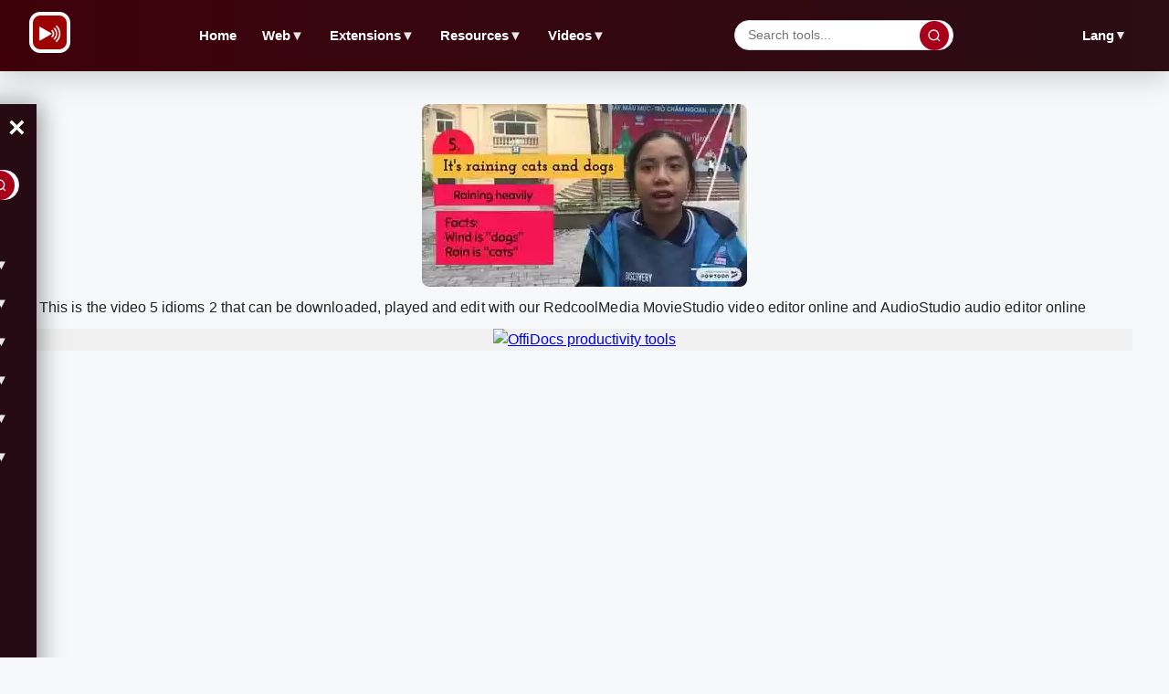

--- FILE ---
content_type: text/html; charset=utf-8
request_url: https://www.redcoolmedia.net/downloadapp/VIDEOS/775879244.mp4?service=service01
body_size: 45017
content:
<!DOCTYPE html>

<html xmlns="http://www.w3.org/1999/xhtml" xml:lang="en-gb" lang="en-gb">


<head><link rel="amphtml" href="https://www.redcoolmedia.net/?service=lang-en-en&amp=2&amp=1">

    <script type="text/javascript">
var siteurl='/';
var tmplurl='/templates/ja_elastica/';
var isRTL = false;
</script>

  <base href="https://www.redcoolmedia.net" />
  <meta http-equiv="content-type" content="text/html; charset=utf-8" />
  <meta name="keywords" content="RedcoolMedia, mobile web, Android mobile, web browser applications, browser extensions, android in the cloud, ios in the cloud, chromebook applications, Chrome extensions, Firefox applications" />
  <meta name="description" content="Edit videos online, edit audios online, edit music online, edit photos online, and edit any file online with the RedcoolMedia platform, free." />
  <meta name="generator" content="Mobile and Web Applications" />
  <title>RedcoolMedia edit videos, audios and any file online</title>
  <meta property="og:site_name" content="RedCoolMedia.net" />
  <meta property="og:title" content="RedcoolMedia edit videos, audios and any file online" />
  <meta property="og:type" content="website" />
  <link href="/?format=feed&amp;type=rss" rel="alternate" type="application/rss+xml" title="RSS 2.0" />
  <link href="/?format=feed&amp;type=atom" rel="alternate" type="application/atom+xml" title="Atom 1.0" />
  <link href="https://www.redcoolmedia.net/component/search/?format=opensearch" rel="search" title="Search for apps" type="application/opensearchdescription+xml" />
  
  <link rel="stylesheet" href="/templates/system/css/general.css" type="text/css" media=""  />
  <link rel="stylesheet" href="/plugins/system/jat3/jat3/base-themes/default/css/addons.css" type="text/css" media=""  />
  <link rel="stylesheet" href="/plugins/system/jat3/jat3/base-themes/default/css/layout.css" type="text/css" media=""  />
  <link rel="stylesheet" href="/plugins/system/jat3/jat3/base-themes/default/css/template.css" type="text/css" media=""  />
  
  <link rel="stylesheet" href="/plugins/system/jat3/jat3/base-themes/default/css/css3.css" type="text/css" media=""  />
  <link rel="stylesheet" href="/templates/ja_elastica/css/layout.css" type="text/css" media=""  />
  <link rel="stylesheet" href="/templates/ja_elastica/css/template-5.css" type="text/css" media="all"  />
  <link rel="stylesheet" href="/templates/ja_elastica/css/modules.css" type="text/css" media="all"  />
  
  <link rel="stylesheet" href="/templates/ja_elastica/css/layout-mobile-5.css" type="text/css" media="only screen and (max-width:719px)"  />
  <link rel="stylesheet" href="/templates/ja_elastica/css/layout-tablet-5.css" type="text/css" media="only screen and (min-width:720px) and (max-width: 1199px)"  />
  <link rel="stylesheet" href="/templates/ja_elastica/css/layout-normal-5.css" type="text/css" media="only screen and (min-width:1200px)"  />
  <link rel="stylesheet" href="/templates/ja_elastica/css/template-5.css" type="text/css" media=""  />
  <link rel="stylesheet" href="/templates/ja_elastica/css/css3.css" type="text/css" media=""  />
  <link rel="stylesheet" href="/templates/ja_elastica/css/menu/mega.css" type="text/css" media=""  />
  
  
<meta name="viewport" content="width=device-width, initial-scale=1.0, maximum-scale=3.0, user-scalable=yes"/>
<meta name="HandheldFriendly" content="true" />


<link href="/plugins/system/jat3/jat3/base-themes/default/images/favicon.ico" rel="shortcut icon" type="image/x-icon" />
    
    <style type="text/css">
/*dynamic css*/
</style>
<script defer src="/./postscribe.min.js"></script>

<script>

window.onload = function(e){ 
	document.getElementById("ja-header").style.overflowY = "unset";
}



function relayouti()
{
    setTimeout(function() {
        var jamainnwrap = document.getElementById("ja-main-wrap");
        var jamainn = document.getElementById("ja-main");
        var obj = document.getElementById('ja-content-main');
        var divHeight = "";
        if(obj.offsetHeight) {
                divHeight=obj.offsetHeight;

        } else if(obj.style.pixelHeight) {
                divHeight=obj.style.pixelHeight;

        }
        const width  = window.innerWidth || document.documentElement.clientWidth || document.body.clientWidth;
        jamainn.style.height = divHeight + "px";
        jamainnwrap.style.height = divHeight + "px";
        relayouti();
      }, 1000);
}



function lazyScript(c,e){var n=document.createElement("script");n.async=!0,e&&(n.onload=e),document.head.appendChild(n),n.src=c}

function lazyScriptwithId(id,c,e){var n=document.createElement("script");n.setAttribute('id', id);n.async=false,e&&(n.onload=e),document.head.appendChild(n),n.src=c}


setTimeout(function () {
    var lazyLoad = false;
    function onLazyLoad() {

      	if(lazyLoad === true) return;
      	lazyLoad = true;
      	document.removeEventListener('scroll', onLazyLoad);
      	document.removeEventListener('mousemove', onLazyLoad);
       	document.removeEventListener('mousedown', onLazyLoad);
	document.removeEventListener('touchstart', onLazyLoad);

	lazyScript("//www.gstatic.com/firebasejs/5.11.1/firebase-app.js");
	lazyScript("//www.gstatic.com/firebasejs/5.11.1/firebase-messaging.js");

	var lazyImages = [].slice.call(document.querySelectorAll("img.lzl")); if ("IntersectionObserver" in window) { let lazyImageObserver = new IntersectionObserver(function(entries, observer) { entries.forEach(function(entry) { if (entry.isIntersecting) { let lazyImage = entry.target; lazyImage.src = lazyImage.dataset.src; lazyImage.classList.remove("lzl"); lazyImageObserver.unobserve(lazyImage); } }); }); lazyImages.forEach(function(lazyImage) { lazyImageObserver.observe(lazyImage); }); }



	if (localStorage.getItem('cookieSeen') != 'shown') {
        document.getElementById("cookie-banner").style.display = 'flex';
        localStorage.setItem('cookieSeen','shown')
	};

	document.getElementById("closex").onclick = function(){
        document.getElementById("cookie-banner").style.display = 'none';
        localStorage.setItem('cookieSeen','shown');
	}


	relayouti();


	lazyScript("//www.googletagmanager.com/gtag/js?id=UA-117545413-2");

	var i0 = '<script> ' +  "   window.dataLayer = window.dataLayer || [];function gtag(){dataLayer.push(arguments);} gtag('js', new Date()); gtag('config', 'UA-117545413-2'); " + '<\/script>';
	postscribe(document.head, i0);


	const width  = window.innerWidth || document.documentElement.clientWidth || document.body.clientWidth;

           var pathxxx = window.location.pathname;
	  
	   if ( pathxxx.indexOf("audiostudio-audio-editor-online-zh-zh") == -1 )
	   {

		var iii22 = '<script async src="https://pagead2.googlesyndication.com/pagead/js/adsbygoogle.js"><\/script><ins class="adsbygoogle" style="display: block; max-height: 300px !important; height: 300px !important;" data-ad-client="ca-pub-8556862515989191" data-ad-slot="5337379909" data-ad-format="fluid"></ins> <script> (adsbygoogle = window.adsbygoogle || []).push({}); <\/script> ';
		//var iii22 = '<script async src="https://pagead2.googlesyndication.com/pagead/js/adsbygoogle.js"><\/script><!-- redcoolmedia_970_90 --> <ins class="adsbygoogle" style="display:inline-block;width:970px;height:90px" data-ad-client="ca-pub-8556862515989191" data-ad-slot="2064044724"></ins> <script> (adsbygoogle = window.adsbygoogle || []).push({}); <\/script> ';
		//var iii22 = '<script async src="https://pagead2.googlesyndication.com/pagead/js/adsbygoogle.js"><\/script><!-- redcoolmedia_970_250 --> <ins class="adsbygoogle" style="display:inline-block;width:970px;height:250px" data-ad-client="ca-pub-8556862515989191" data-ad-slot="9475113967"></ins> <script> (adsbygoogle = window.adsbygoogle || []).push({}); <\/script> ';
		//var iii22 = '<script async src="ttps://pagead2.googlesyndication.com/pagead/js/adsbygoogle.js?client=ca-pub-8556862515989191" crossorigin="anonymous"><\/script><!-- redcoolmedia_970_250 --> <ins class="adsbygoogle" style="display:inline-block;width:970px;height:250px" data-ad-client="ca-pub-8556862515989191" data-ad-slot="9475113967"></ins> <script> (adsbygoogle = window.adsbygoogle || []).push({}); <\/script> ';


		document.getElementById('adxxy').style.opacity = "";
		document.getElementById('adxxyin').style.display = "none";
		postscribe(document.getElementById('adxxy'), iii22);


		var iii22 = '<script async src="https://pagead2.googlesyndication.com/pagead/js/adsbygoogle.js?client=ca-pub-8556862515989191" crossorigin="anonymous"><\/script><ins class="adsbygoogle" style="display: block; max-height: 300px !important; height: 300px !important;" data-ad-client="ca-pub-8556862515989191" data-ad-slot="8518204294" data-ad-format="fluid"></ins> <script> (adsbygoogle = window.adsbygoogle || []).push({}); <\/script> ';

		document.getElementById('adxxtin').style.display = "none";
                postscribe(document.getElementById('adxxt'), iii22);


		var iii22 = '<script async src="https://pagead2.googlesyndication.com/pagead/js/adsbygoogle.js?client=ca-pub-8556862515989191" crossorigin="anonymous"><\/script><ins class="adsbygoogle" style="display: block; max-height: 300px !important; height: 300px !important;" data-ad-client="ca-pub-8556862515989191" data-ad-slot="3503828561" data-ad-format="fluid"></ins> <script> (adsbygoogle = window.adsbygoogle || []).push({}); <\/script> ';

		document.getElementById('adredcoolbotin').style.display = "none";
                postscribe(document.getElementById('adredcoolbot'), iii22);
	   }



    }
    document.addEventListener("scroll", onLazyLoad); 
    document.addEventListener("mousemove", onLazyLoad); 
    document.addEventListener("mousedown", onLazyLoad); 
    document.addEventListener("touchstart", onLazyLoad); 
    document.addEventListener("load", function () {document.body.clientHeight != document.documentElement.clientHeight && 0 == document.documentElement.scrollTop && 0 == document.body.scrollTop || onLazyLoad()});
  }, 300);




</script>


<!--
<script defer src="https://www.gstatic.com/firebasejs/5.11.1/firebase-app.js"></script>
<script defer src="https://www.gstatic.com/firebasejs/5.11.1/firebase-messaging.js"></script>
-->

<!-- <script defer src="https://www.googletagmanager.com/gtag/js?id=UA-117545413-2"></script> -->

<style>
.word .inputbox 
{
    height: 30px;
    font-size: 16px;
    width: 70%;
    margin-bottom: 0px;
}

.word .button 
{
    padding: 7px 10px;
    margin: 5px 0px;
    font-size: 16px;
}
</style>

<link rel="preconnect dns-prefetch" href="https://pagead2.googlesyndication.com"><link rel="preconnect dns-prefetch" href="https://googleads.g.doubleclick.com"><link rel="preconnect dns-prefetch" href="https://apis.google.com/"><link rel="preconnect dns-prefetch" href="https://www.google-analytics.com"><link rel="preconnect dns-prefetch" href="https://www.googletagservices.com"><link rel="preconnect dns-prefetch" href="https://securepubads.g.doubleclick.net"><link rel="preconnect dns-prefetch" href="https://www.googletagmanager.com"><meta name="apple-mobile-web-app-status-bar" content="#920606"><meta name="theme-color" content="#920606"><style>    @media screen and (max-width: 719px) {
	.toggle-menu {
        	font-size: 1.25em;
        	padding-left: 20px;
	}

        .menux {
                background-color: #000000;
                color: white;
                position: relative;
                left: 0;
                width: 100%;
                padding: 15px 0 5px 0;
                z-index: 10;
		max-height: 5px;
        }
    }   

    @media screen and (min-width: 720px) {
        .toggle-menu {
                display: none;
        }

	.menux {
	      	background-color: #000000;
      		color: white;
      		position: relative;
      		left: 0;
      		width: 100%;
      		padding: 6px 0 6px 0;
      		z-index: 10;
		font-size: 1.3em;
	}
	
    }   

.items-leading {
    padding: 0px !important;
}


.main .main-inner1 {
    margin-left: 0 !important;
    margin-right: 0 !important;
}

#ja-search {
    border-bottom: 0px !important; 
}

#ja-top {
    border-left: 0px !important;
}

    .menux input[type="checkbox"] {
      opacity: 0;
      position: absolute;
      left: -9999px;
    }
    .menux a, .menux .toggle-menux {
      color: white;
      text-decoration: none;
      -webkit-transition: .3s all ease;
      transition: .3s all ease;
    }
    .menux a:hover, .menux .toggle-menux:hover {
      color: #E3DFE6;
    }
    .menux .toggle-menux {
      display: none;
      padding-left: 10px;
    }
    .menux .toggle-menux:hover {
      cursor: pointer;
    }
    @media screen and (max-width: 719px) {
      .menux .toggle-menux {
        display: block;
      }
    }
    @media screen and (max-width: 719px) {
      .menux .nav {
        background: #b95364;
        position: relative;
        height: 100%;
        width: 320px;
	margin-top: 22px;
        left: 0;
        -webkit-transition: .3s all ease;
        transition: .3s all ease;
        -webkit-transform: translateX(-320px);
                transform: translateX(-320px);
        overflow-y: auto;
        font-size: 18px;
      }
      .menux #toggle-responsive:checked ~ .nav {
        -webkit-transform: translateX(0);
                transform: translateX(0);
      }
    }
    .menux label.toggle {
      color: transparent;
      position: relative;
    }
    .menux label.toggle:hover {
      cursor: pointer;
    }
    .menux label.toggle:hover:before {
      width: 0;
      height: 0;
      border-style: solid;
      border-color: transparent transparent transparent #E3DFE6;
      border-width: 5.33333px;
    }
    .menux label.toggle:before {
      content: "";
      font-size: 16px;
      -webkit-transition: .3s all ease;
      transition: .3s all ease;
      position: absolute;
      top: 50%;
      left: 5px;
      -webkit-transform: translateY(0%) rotate(90deg);
              transform: translateY(0%) rotate(90deg);
      width: 0;
      height: 0;
      border-style: solid;
      border-color: transparent transparent transparent white;
      border-width: 5.33333px;
    }
    @media screen and (max-width: 719px) {
      .menux label.toggle:before {
        left: 15px;
      }
    }
    .menux ul {
      position: relative;
    }
    .menux ul,
    .menux ul li {
      list-style: none;
      padding: 0;
      margin: 0;
    }
    .menux ul > li {
      position: relative;
      padding: 10px;
    }
    @media screen and (min-width: 720px) {
      .menux ul > li {
        display: inline;
        padding: 0 10px;
      }
    }
    .menux ul > li > ul {
      position: absolute;
      top: calc(100% + 10px);
      left: 0;
      background: #C06574;
      display: none;
    }
    @media screen and (max-width: 719px) {
      .menux ul > li > ul {
        position: relative;
        left: -10px;
        background: rgba(0, 0, 0, 0.1);
        width: calc(100% + 20px);
      }
    }
    @media screen and (min-width: 720px) {
      .menux ul > li > ul > li {
        display: block;
        white-space: nowrap;
	height: 30px;
        padding: 10px 30px 10px 15px;
      }
      .menux ul > li > ul > li label.toggle:before {
        -webkit-transform: translateY(-50%);
                transform: translateY(-50%);
      }
      .menux ul > li > ul ul {
        left: 100%;
        top: 0;
      }
    }
    .menux ul > li input[type="checkbox"]:checked + ul {
      display: block;
    }



</style></head>

<body id="bd" class="bd fs3 com_content" >


<div id="interstitial_x"> </div>
<a name="Top" id="Top"></a>






<div id="ja-wrapper">

	            <div id="ja-header"
            	class="wrap ">
                   <div class="main">
                           <div class="main-inner1 clearfix">
                <div id="ja-mainnav" class="clearfix">


	<div class="menux">
  <label for="toggle-responsive" class="toggle-menu">MENU</label>
  <input type="checkbox" id="toggle-responsive"/>

  <ul class="nav level-one">
    <li><a href="https://www.redcoolmedia.net/"   id="menu763" title="Video and audio editor online over millions of videos free Redcoolmedia">Home</a></li>


    <li class="parent"><a href="/main-cloud-web-applications"   id="menu631" title="Web">Web</a>


      <label for="toggle-level-2-01" class="toggle">o</label>
      <input type="checkbox" id="toggle-level-2-01"/>
      <ul class="level-two">
    <li><a href="/main-cloud-web-applications/web-apps-productivity"   id="menu646" title="Productivity web apps"><span class="has-image" style="background-position: left center; background-image:url(/images/buttonproductiivity.png);">Productivity</span></a></li><li  ><a href="/main-cloud-web-applications/web-apps-images-graphics"   id="menu647" title="Run graphics web apps"><span class="has-image" style="background-position: left center; background-image:url(/images/buttonimages.png);">Images &amp; Graphics</span></a></li><li  ><a href="/main-cloud-web-applications/web-apps-audio-video"   id="menu648" title="Run video and audio web apps"><span class="has-image" style="background-position: left center; background-image:url(/images/buttonvideo.png);">Audio &amp; Video</span></a></li><li  ><a href="/main-cloud-web-applications/web-apps-messaging"   id="menu649" title="Run messaging web apps"><span class="has-image" style="background-position: left center; background-image:url(/images/buttonmessaging.png);">Messaging</span></a></li><li  ><a href="/main-cloud-web-applications/web-apps-utilities"   id="menu650" title="Run utilities web apps"><span class="has-image" style="background-position: left center; background-image:url(/images/buttonutility.png);">Utilities</span></a></li></ul>
</li>


    <li class="parent"><a href="/main-mobile-apps"   id="menu634" title="Mobile">Mobile</a>


      <label for="toggle-level-2-02" class="toggle">o</label>
      <input type="checkbox" id="toggle-level-2-02"/>
      <ul class="level-two">
    <li><a href="/main-mobile-apps/android"   id="menu653" title="Run redcoolmedia android apps"><span class="has-image" style="background-position: left center; background-image:url(/images/buttonandroid.png);">Android</span></a></li><li  ><a href="/main-mobile-apps/ios-iphone-ipad"   id="menu657" title="Run apple redcoolmedia apps"><span class="has-image" style="background-position: left center; background-image:url(/images/buttonapple.png);">Apple</span></a></li></ul>
</li>


    <li class="parent"><a href="/main-browser-extensions"   id="menu632" title="Extensions">Extensions</a>


      <label for="toggle-level-2-03" class="toggle">o</label>
      <input type="checkbox" id="toggle-level-2-03"/>
      <ul class="level-two">
    <li><a href="/main-browser-extensions/web-extensions-utilities"   id="menu652" title="Run extensions redcoolmedia utilities apps"><span class="has-image" style="background-position: left center; background-image:url(/images/buttonutility.png);">Utilities</span></a></li><li  ><a href="/main-browser-extensions/web-extensions-productivity"   id="menu651" title="Run extensions redcoolmedia productivity apps"><span class="has-image" style="background-position: left center; background-image:url(/images/buttonproductiivity.png);">Productivity</span></a></li><li  ><a href="https://www.redcoolmedia.net/provisioning/prenewdocfile.php?username=demo01&amp;filename=demoexample1&amp;reset=1"   id="menu582" title="Create doc with webapp"><span class="has-image" style="background-position: left center; background-image:url(/images/buttondoc.png);">Create doc online</span></a></li><li  ><a href="https://www.redcoolmedia.net/provisioning/prenewxlsfile.php?username=demo01&amp;filename=demoexample1&amp;reset=1"   id="menu581" title="Create excel with webapp"><span class="has-image" style="background-position: left center; background-image:url(/images/buttonxls.png);">Create excel online</span></a></li><li  ><a href="https://www.redcoolmedia.net/provisioning/prenewpptfile.php?username=demo01&amp;filename=demoexample1&amp;reset=1"   id="menu583" title="Create powerpoint with webapp"><span class="has-image" style="background-position: left center; background-image:url(/images/buttonppt.png);">Create ppt online</span></a></li><li  ><a href="https://www.redcoolmedia.net/provisioning/logincalendargate.php?username=demo0a"   id="menu584" title="Calendar online">Calendar online</a></li><li  ><a href="https://www.redcoolmedia.net/provisioning/logincontactsgate.php?username=demo0a"   id="menu585" title="Contacts online">Contacts online</a></li><li  ><a href="https://www.redcoolmedia.net/provisioning/loginpasswordhub.php?username=demo0a"   id="menu586" title="Passwords online">Passwords online</a></li></ul>
</li>


    <li class="parent"><a href="/resources"   id="menu659" title="Resources">Resources</a>


      <label for="toggle-level-2-04" class="toggle">o</label>
      <input type="checkbox" id="toggle-level-2-04"/>
      <ul class="level-two">
    <li><a href="/resources/new-features"   id="menu672" title="New Features">New Features</a></li><li  ><a href="/resources/games"   id="menu675" title="Games">Games</a></li><li  ><a href="/resources/marketplaces"   id="menu673" title="MarketPlaces">MarketPlaces</a></li><li  ><a href="/resources/tutorials"   id="menu674" title="Tutorials">Tutorials</a></li></ul>
</li>


    <li class="parent"><a href="/download/videos"   id="menu678" title="Videos">Videos</a>


      <label for="toggle-level-2-05" class="toggle">o</label>
      <input type="checkbox" id="toggle-level-2-05"/>
      <ul class="level-two"><li  ><a href="/download/videos"   id="menu679" title="- Videos:">- Videos</a><div>


</li><li  ><a href="/download/web-apps"   id="menu680" title="- Web apps">- Web apps</a></li></ul>
</li>


    <li class="parent"><a href="#"   id="menu645" title="Lang">Lang</a>


      <label for="toggle-level-2-06" class="toggle">o</label>
      <input type="checkbox" id="toggle-level-2-06"/>
      <ul class="level-two">
    <li><a href="https://www.redcoolmedia.net/changeto.php?lang=en"   id="menu640" title="RedcoolMedia video multimedia and multi file editors in english"><span class="has-image" style="background-position: left center; background-image:url(/images/langen.png);">English</span></a></li><li  ><a href="https://www.redcoolmedia.net/changeto.php?lang=es"   id="menu639" title="RedcoolMedia video multimedia and multi file editors in spanish"><span class="has-image" style="background-position: left center; background-image:url(/images/langes.png);">Español</span></a></li><li  ><a href="https://www.redcoolmedia.net/changeto.php?lang=de"   id="menu691" title="RedcoolMedia video multimedia and multi file editors in German"><span class="has-image" style="background-position: left center; background-image:url(/images/langde.png);">Deutsche</span></a></li><li  ><a href="https://www.redcoolmedia.net/changeto.php?lang=fr"   id="menu692" title="RedcoolMedia video multimedia and multi file editors in French"><span class="has-image" style="background-position: left center; background-image:url(/images/langfr.png);">Français</span></a></li><li  ><a href="https://www.redcoolmedia.net/changeto.php?lang=ru"   id="menu693" title="RedcoolMedia video multimedia and multi file editors in Russian"><span class="has-image" style="background-position: left center; background-image:url(/images/langru.png);">Pусский</span></a></li><li  ><a href="https://www.redcoolmedia.net/changeto.php?lang=pt"   id="menu694" title="RedcoolMedia video multimedia and multi file editors in Portuguese"><span class="has-image" style="background-position: left center; background-image:url(/images/langpt.png);">Português</span></a></li><li  ><a href="https://www.redcoolmedia.net/changeto.php?lang=hi"   id="menu696" title="RedcoolMedia video multimedia and multi file editors in Hindi"><span class="has-image" style="background-position: left center; background-image:url(/images/langhi.png);">हिंदी</span></a></li><li  ><a href="https://www.redcoolmedia.net/changeto.php?lang=zh"   id="menu697" title="RedcoolMedia video multimedia and multi file editors in Chinese"><span class="has-image" style="background-position: left center; background-image:url(/images/langzh.png);">中文</span></a></li></ul>
</li></ul>
</div>            </div>

<div id="ja-top" class="clearfix" style="height: 40px; min-height: 40px; width: 45px;" >
	

                <div id="ja-search" style="height: 40px; min-height: 40px;" >

		<span class="search-btn"><img class="search-btn" style="height: 22px; width: 22px;" src="/templates/ja_elastica/images/icon-search.png" loading="lazy" alt="search" title="search"></img></span>
		<div style="display: none;">
			<form action="/" method="post" class="search">
		<label for="mod-search-searchword_1">Enter string:</label><input name="searchword" id="mod-search-searchword_1" maxlength="50"  class="inputbox" type="text" size="60" value="..."  onblur="if (this.value=='') this.value='...';" onfocus="if (this.value=='...') this.value='';" /><input type="submit" value="search" class="button" onclick="this.form.searchword.focus();"/>	<input type="hidden" name="task" value="search" />
	<input type="hidden" name="option" value="com_search" />
	<input type="hidden" name="Itemid" value="435" />
</form>

		</div>
	</div>
	<script type="text/javascript">

window.addEventListener('load', function () {

		document.getElementById("ja-search").addEventListener("click", function( event ) {
                        console.log("search click");
                        window.location="/component/search/?searchword=funny&ordering=newest&searchphrase=all&limit=150";
                }, false);


                // toggle search box active when click on search button
                //document.getElementsByClassName('search-btn')[0].addEventListener ('mouseenter', function () {
                        // focus on search box
                 //       $('mod-search-searchword').focus();
                //});
                //$('mod-search-searchword').addEvents ({
                 //       'blur': function () {$('ja-search').removeClass ('active');},
                  //      'focus': function () {$('ja-search').addClass ('active');}
                //});
});

	</script>
		</div>

<ul class="no-display">
    <li><a href="#ja-content" title="Skip to content">Skip to content</a></li>
</ul>                </div>
                            </div>
                        </div>
            

	







<div id="adxxq" style="text-align: center; ">

</div>


	<!-- MAIN CONTAINER -->
	<div id="ja-container" class="wrap ja-mf clearfix" style="height: auto !important; top: 0px;">
		<div style="text-align: center; width: 100%; margin: auto;"><img src="/plugins/system/jat3/jat3/base-themes/default/images/favicon.ico" alt="RedcoolMedia favicon" width="1" height="1"></img><h1 style="padding: 10px 10px 10px 10px;">RedcoolMedia edit videos, audios and any file online</h1></div><div id="ja-main-wrap" class="main clearfix" style="min-height:600px;height: 1200px !important; width: 100%;">


			<div id="ja-main" class="clearfix" style="min-height:600px;height:1200px !important;">
									<div id="ja-content" class="ja-content">
											
						<div id="ja-content-main" class="ja-content-main clearfix">
							
<div id="system-message-container">
</div>							

<div class="blog-featured">


<div class="items-leading">
			<div class="leading leading-0 clearfix">
			
<div class="contentpaneopen clearfix">


	<h2 class="contentheading" style="font-weight: bold;">
					<a href="/redcoolmedia-default-articles/redcoolmedia/redcoolmedia-introduction-mission">
			Welcome to RedcoolMedia</a>
			</h2>





<p>RedcoolMedia is a platform that provides online editors to create or modify any media file, either video, or audio, or music, or graphic, or office files.  Our products are apps such as online video editors, online audio editors online or online photo editor. These apps have been implemented using different software and technologies in order to run over the web browsers Chrome and FireFox, iOS and Android. These apps will help you to improve the business productivity when dealing with any kind of file. RedcoolMedia is delivered as cross platform apps that empower our customers to access any type of information resources. Moreover RedcoolMedia provides repositories with Videos, Web apps and Web related tools. You can download, play and edit all these videos with our apps MovieStudio video editor online and AudioStudio audio editor online.</p>


</div>

<div class="item-separator"></div>
		</div>
			</div>
	
	
		<div  id="ja-container-prev" class="main clearfix" style="margin-top: 0px;" > <div id="adxxy" style="display:block; text-align: center; min-width: 350px; width; 100%; min-height:300px; max-height: 300px; margin-top: 0px; margin-left: 0px; margin-bottom: 0px; margin-right: 0px; overflow: hidden; opacity: 0.1; "><div id="adxxyin" style="text-align: center; min-height; 300px; max-height: 300px; padding-top: 120px; padding-bottom: 120px; width: 100%; min-width: 100%; background: #000; "> <p style="color: #fff; font-size: 15px;">Ad</p> </div> </div> </div><div class="items-row cols-2 row-0 clearfix">
				<div class="item column-1">
			
<div class="contentpaneopen clearfix">


	<h2 class="contentheading" style="font-weight: bold;">
					<a href="/main-cloud-web-applications/web-apps-audio-video/moviestudio-movie-maker-video-editor-online-web">
			Movie maker MovieStudio movie and video editor online</a>
			</h2>





<p>
<script type="text/javascript">// <![CDATA[
function webmoviestudio() {
     
window.open("https://www.redcoolmedia.net/PopcornEditor/moviemaker.html", '_blank');   
return false;
           
}
// ]]></script>
</p>
<p><a href="#" title="Movie maker MovieStudio movie and video editor online" onclick="return webmoviestudio();"><img src="/images/moviestudioicon128.jpg" loading="lazy" width="128px" height="128px" border="0" alt="Movie maker MovieStudio movie and video editor online" title="Movie maker MovieStudio movie and video editor online" /></a></p>
<p>Web-based movie maker online to record videos, create, change and mix movies using a composition of videos, audios, images and texts. App available in our cloud hosted platform: </p>
<p><a href="javascript:void(0)" onclick="return webmoviestudio();" style="background: #e30000; float: right; margin-right: 10px; color: #fff; line-height: 30px; font-size: .85em; display: block; padding: 0 1em; margin-left: .5em; padding-right: 2em; padding-left: 2em; text-transform: uppercase; text-decoration: none!important;">ENTER</a></p>

		<p class="readmore">
			<a href="/main-cloud-web-applications/web-apps-audio-video/moviestudio-movie-maker-video-editor-online-web">
					Learn more</a>
		</p>


</div>

<div class="item-separator"></div>
		</div>
						
			<div class="item column-2">
			
<div class="contentpaneopen clearfix">


	<h2 class="contentheading" style="font-weight: bold;">
					<a href="/main-cloud-web-applications/web-apps-images-graphics/photostudio-photo-editor-graphics-images">
			PhotoStudio photo editor for images &amp; graphics</a>
			</h2>





<p>
<script type="text/javascript">// <![CDATA[
function webphotostudio() {
     
window.open("https://www.redcoolmedia.net/appdirect/prephotstudio.php", '_blank');   
return false;
           
}
// ]]></script>
</p>
<p><a href="#" title="PhotoStudio photo editor for images and graphics" onclick="return webphotostudio();"><img src="/images/webphotostudioicon128.jpg" loading="lazy" width="128px" height="128px" border="0" alt="PhotoStudio photo editor for images and graphics" title="PhotoStudio photo editor for images and graphics" /></a></p>
<p>PhotoStudio is a photo editor to take pictures, import them, and edit any kind of images and graphics. App available in our cloud hosted platform: </p>
<p><a href="javascript:void(0)" onclick="return webphotostudio();" style="background: #e30000; float: right; margin-right: 10px; color: #fff; line-height: 30px; font-size: .85em; display: block; padding: 0 1em; margin-left: .5em; padding-right: 2em; padding-left: 2em; text-transform: uppercase; text-decoration: none!important;">ENTER</a></p>

		<p class="readmore">
			<a href="/main-cloud-web-applications/web-apps-images-graphics/photostudio-photo-editor-graphics-images">
					Learn more</a>
		</p>


</div>

<div class="item-separator"></div>
		</div>
									<!--span class="row-separator"></span-->
			</div>
				
	
		<div class="items-row cols-2 row-1 clearfix">
				<div class="item column-1">
			
<div class="contentpaneopen clearfix">


	<h2 class="contentheading" style="font-weight: bold;">
					<a href="/main-cloud-web-applications/web-apps-audio-video/audiostudio-audio-editor-online">
			AudioStudio audio editor online</a>
			</h2>





<p>
<script type="text/javascript">// <![CDATA[
function webaudiostudio() {
     
window.open("https://www.redcoolmedia.net/appdirect/preaudistudio.php", '_blank');   
return false;
           
}
// ]]></script>
</p>
<p><a href="#" title="AudioStudio audio editor online" onclick="return webaudiostudio();"><img src="/images/webaudiostudioicon128.jpg" loading="lazy" width="128px" height="128px" border="0" alt="AudioStudio audio editor online" title="AudioStudio audio editor online" /></a></p>
<p>Create and edit any audio file with the AudioStudio, the integration of Beautiful audio editor with RedcoolMedia. App available in our cloud hosted platform: </p>
<p><a href="javascript:void(0)" onclick="return webaudiostudio();" style="background: #e30000; float: right; margin-right: 10px; color: #fff; line-height: 30px; font-size: .85em; display: block; padding: 0 1em; margin-left: .5em; padding-right: 2em; padding-left: 2em; text-transform: uppercase; text-decoration: none!important;">ENTER</a></p>

		<p class="readmore">
			<a href="/main-cloud-web-applications/web-apps-audio-video/audiostudio-audio-editor-online">
					Learn more</a>
		</p>


</div>

<div class="item-separator"></div>
		</div>
						
			<div class="item column-2">
			
<div class="contentpaneopen clearfix">


	<h2 class="contentheading" style="font-weight: bold;">
					<a href="/main-cloud-web-applications/web-apps-images-graphics/paintmagick-image-editor-for-photos">
			PaintMagick image editor for photos</a>
			</h2>





<p>
<script type="text/javascript">// <![CDATA[
function webpaintmagick() {
     
window.open("https://www.redcoolmedia.net/paintmagick/", '_blank');   
return false;
           
}
// ]]></script>
</p>
<p><a href="#" title="PaintMagick image editor for photos" onclick="return webpaintmagick();"><img src="/images/paintmagickicon128.jpg" loading="lazy" width="128px" height="128px" border="0" alt="PaintMagick image editor for photos" title="PaintMagick image editor for photos" /></a></p>
<p>Our web application to edit images images and photos with advanced drawing features, effects and filters. App available in our cloud hosted platform: </p>
<p><a style="background: #e30000; float: right; margin-right: 10px; color: #fff; line-height: 30px; font-size: .85em; display: block; padding: 0 1em; margin-left: .5em; padding-right: 2em; padding-left: 2em; text-transform: uppercase; text-decoration: none!important;" href="javascript:void(0)" onclick="return webpaintmagick();">ENTER</a></p>

		<p class="readmore">
			<a href="/main-cloud-web-applications/web-apps-images-graphics/paintmagick-image-editor-for-photos">
					Learn more</a>
		</p>


</div>

<div class="item-separator"></div>
		</div>
									<!--span class="row-separator"></span-->
			</div>
				
	
		<div class="items-row cols-2 row-2 clearfix">
				<div class="item column-1">
			
<div class="contentpaneopen clearfix">


	<h2 class="contentheading" style="font-weight: bold;">
					<a href="/main-cloud-web-applications/web-apps-audio-video/videoconvertplus-video-converter-online-mp4-avi-mov-wmv-dvd-ogg-gif">
			VideoConvertPlus video converter online for MP4, AVI, MOV, WMV, DVD, OGG, GIF</a>
			</h2>





<p>
<script type="text/javascript">// <![CDATA[
function webvideoconvertplus() {
     
window.open("https://www.redcoolmedia.net/videoonlineconverter/", '_blank');   
return false;
           
}
// ]]></script>
</p>
<p><a href="#" title="VideoConvertPlus video converter online" onclick="return webvideoconvertplus();"><img src="/images/videoconvertplusicon128.jpg" loading="lazy" width="128px" height="128px" border="0" alt="VideoConvertPlus video converter online" title="VideoConvertPlus video converter online" /></a></p>
<p>Web-based video converter online to convert video formats MP4, MOV, MPG, OGG, AVI, DVD, GIF animated between each other. App available in our cloud hosted platform: </p>
<p><a style="background: #e30000; float: right; margin-right: 10px; color: #fff; line-height: 30px; font-size: .85em; display: block; padding: 0 1em; margin-left: .5em; padding-right: 2em; padding-left: 2em; text-transform: uppercase; text-decoration: none!important;" href="javascript:void(0)" onclick="return webvideoconvertplus();">ENTER</a></p>

		<p class="readmore">
			<a href="/main-cloud-web-applications/web-apps-audio-video/videoconvertplus-video-converter-online-mp4-avi-mov-wmv-dvd-ogg-gif">
					Learn more</a>
		</p>


</div>

<div class="item-separator"></div>
		</div>
						
			<div class="item column-2">
			
<div class="contentpaneopen clearfix">


	<h2 class="contentheading" style="font-weight: bold;">
					<a href="/main-cloud-web-applications/web-apps-images-graphics/svg-editor-online-for-vector-graphics">
			SVG editor online for vector graphics</a>
			</h2>





<p>
<script type="text/javascript">// <![CDATA[
function websvgedit() {
     
window.open("https://www.redcoolmedia.net/appdirect/svgedit/editor/svg-editor.html", '_blank');   
return false;
           
}
// ]]></script>
</p>
<p><a href="#" title="SVG editor online for vector graphics" onclick="return websvgedit();"><img src="/images/svgediticon128.png" loading="lazy" width="128px" height="128px" border="0" alt="SVG editor online for vector graphics" title="SVG editor online for vector graphics" /></a></p>
<p><span style="font-size: 14px;">RedcoolMedia SVG editor online is the SVG-edit hosted in our servers</span>. App available in our cloud hosted platform: </p>
<p><a href="javascript:void(0)" onclick="return websvgedit();" style="background: #e30000; float: right; margin-right: 10px; color: #fff; line-height: 30px; font-size: .85em; display: block; padding: 0 1em; margin-left: .5em; padding-right: 2em; padding-left: 2em; text-transform: uppercase; text-decoration: none!important;">ENTER</a></p>

		<p class="readmore">
			<a href="/main-cloud-web-applications/web-apps-images-graphics/svg-editor-online-for-vector-graphics">
					Learn more</a>
		</p>


</div>

<div class="item-separator"></div>
		</div>
									<!--span class="row-separator"></span-->
			</div>
				
	<div class="items-more clearfix">
	<h3>More Articles...</h3>

<ol>
	<li>
		<a href="/main-cloud-web-applications/web-apps-productivity/offistar-office-webapp-for-xls-ppt-doc">
			OfficeWork office web app for XLS, DOC, PPT</a>
	</li>
	<li>
		<a href="/main-cloud-web-applications/web-apps-productivity/xlsstar-xls-editor-online">
			XLSstar XLS editor online for spreadsheets</a>
	</li>
	<li>
		<a href="/main-cloud-web-applications/web-apps-productivity/pdfoffice-pdf-editor-online-adobe">
			PDFOffice PDF editor online for Adobe documents</a>
	</li>
	<li>
		<a href="/main-cloud-web-applications/web-apps-images-graphics/xtopxpaint-image-editor">
			TopPaint Image editor Etherdraw</a>
	</li>
</ol>	</div>


</div>

						</div>
						
												
					</div>
											</div>
						
		</div>






<div  id="ja-container-prev-c" class="main clearfix" style="margin-top: 0px;" >
   <div id="adredcoolbot" style="display:block; text-align: center; min-width: 350px; width; 100%; min-height:300px; max-height: 300px; margin-top: 0px; margin-left: 0px; margin-bottom: 0px; margin-right: 0px; overflow: hidden; ">
        <div id="adredcoolbotin" style="text-align: center; min-height; 300px; max-height: 300px; padding-top: 120px; padding-bottom: 120px; width: 100%; min-width: 100%; background: #000; ">
                <p style="color: #fff; font-size: 15px;">Ad</p>
        </div>
   </div>
</div>






	</div>
    <!-- //MAIN CONTAINER -->






<div  id="ja-container-prev-b" class="main clearfix" style="margin-top: 0px;" >
   <div id="adxxt" style="display:block; text-align: center; min-width: 350px; width; 100%; min-height:300px; max-height: 300px; margin-top: 0px; margin-left: 0px; margin-bottom: 0px; margin-right: 0px; overflow: hidden; ">
        <div id="adxxtin" style="text-align: center; min-height; 300px; max-height: 300px; padding-top: 120px; padding-bottom: 120px; width: 100%; min-width: 100%; background: #000; ">
                <p style="color: #fff; font-size: 15px;">Ad</p>
        </div>
   </div>
</div>






                <div id="ja-footer"
            	class="wrap ">
                   <div class="main clearfix">
           <div class="ja-copyright">
    
<ul class="menu">
<li class="item-587"><a href="/cookies-policy" >Cookies Policy</a></li><li class="item-507"><a href="/faqs" >FAQs</a></li><li class="item-509"><a href="/team-company" >Team &amp; Company</a></li><li class="item-689"><a rel="noreferrer" href="https://github.com/redcoolmedia" target="_blank" >Github</a></li></ul>

<ul class="menu">
<li class="item-505"><a href="/cloud-apps-policy" >Cloud Apps Policy</a></li><li class="item-626"><a href="/ciphermail-policy" >CipherMail Policy</a></li><li class="item-532"><a href="/main-mobile-policy" >Mobile Apps Policy</a></li><li class="item-701"><a href="/video-privacy" >Video Privacy</a></li><li class="item-688"><a rel="noreferrer" href="https://vimeo.com/user39213144" target="_blank" >Vimeo</a></li><li class="item-642"><a rel="noreferrer" href="https://www.youtube.com/channel/UCy-tFQKRz1YqY-RgKJG8FSA" target="_blank" >YouTube</a></li></ul>

<ul class="menu">
<li class="item-515"><a href="/job-positions" >Job positions</a></li><li class="item-613"><a href="/terms-of-service" >Terms of Service</a></li><li class="item-506"><a href="/cdn-cgi/l/email-protection#10627574737f7f7c7d7574797150797e727f683e737f7d">Support &amp; Contact</a></li><li class="item-690"><a rel="noreferrer" href="https://www.slideshare.net/Redcoolmedia/presentations" target="_blank" >SlideShare</a></li></ul>

</div>


<div id="ja-poweredby" class="t3-logo t3-logo-light">
    <a href="#" title="Powered By T3 Framework" target="_blank" >Powered By T3 Framework</a>
</div>            </div>
                        </div>
            
</div>





<style>
.cookie-banner {
  position: fixed;
  bottom: 0px;
  left: 0%;
  right: 0%;
  padding: 5px 14px;
  display: flex;
  align-items: center;
  justify-content: space-between;
  background-color: #000;
  color: #fff;
  border-radius: 5px;
  box-shadow: 0 0 2px 1px rgba(0, 0, 0, 0.2);
  z-index: 99;
  font-size: 10px;
}
.cookie-banner a {
 color: #4ef4f5;
}
.close {
  height: 20px;
  background-color: #777;
  border: none;
  color: #fff;
  border-radius: 2px;
  cursor: pointer;
}
</style>

<div id="cookie-banner" class="cookie-banner" style="display: none">
<p>
    We use cookies to personalise content and ads, and to analyse our traffic. You acknowledge that you have reviewed and accepted our policies.
    <a href="https://www.redcoolmedia.net/index.php/cookies-policy">More info</a>
  </p>
<button id="closex" class="close">&times;</button>
</div>



<script data-cfasync="false" src="/cdn-cgi/scripts/5c5dd728/cloudflare-static/email-decode.min.js"></script><script type="application/ld+json">{"@context":"http://schema.org","@type":"WebSite","name":"RedCoolMedia","url":"https://www.redcoolmedia.net/","potentialAction":{"@type":"SearchAction","target":"https://www.redcoolmedia.net/component/search/?searchword={search_term_string}","query-input":"required name=search_term_string"}}</script>
<script type="application/ld+json">{"@context":"http://schema.org","@type":"Corporation","name":"RedCoolMedia","url":"https://www.redcoolmedia.net/","logo":"https://www.redcoolmedia.net/media/assets/moviestudio512.png","address":{"@type":"PostalAddress","addressLocality":"Tallin, Estonia","postalCode":"10111","streetAddress":"Kesklinna linnaosa, Viru Valjak, 2"}}</script>
<script type="application/ld+json">{"@context": "http://schema.org","@type": "BreadcrumbList","itemListElement": [{"@type": "ListItem","position":1,"name": "Home","item": "https://www.redcoolmedia.net/"}]}</script>
</body>



</html>
